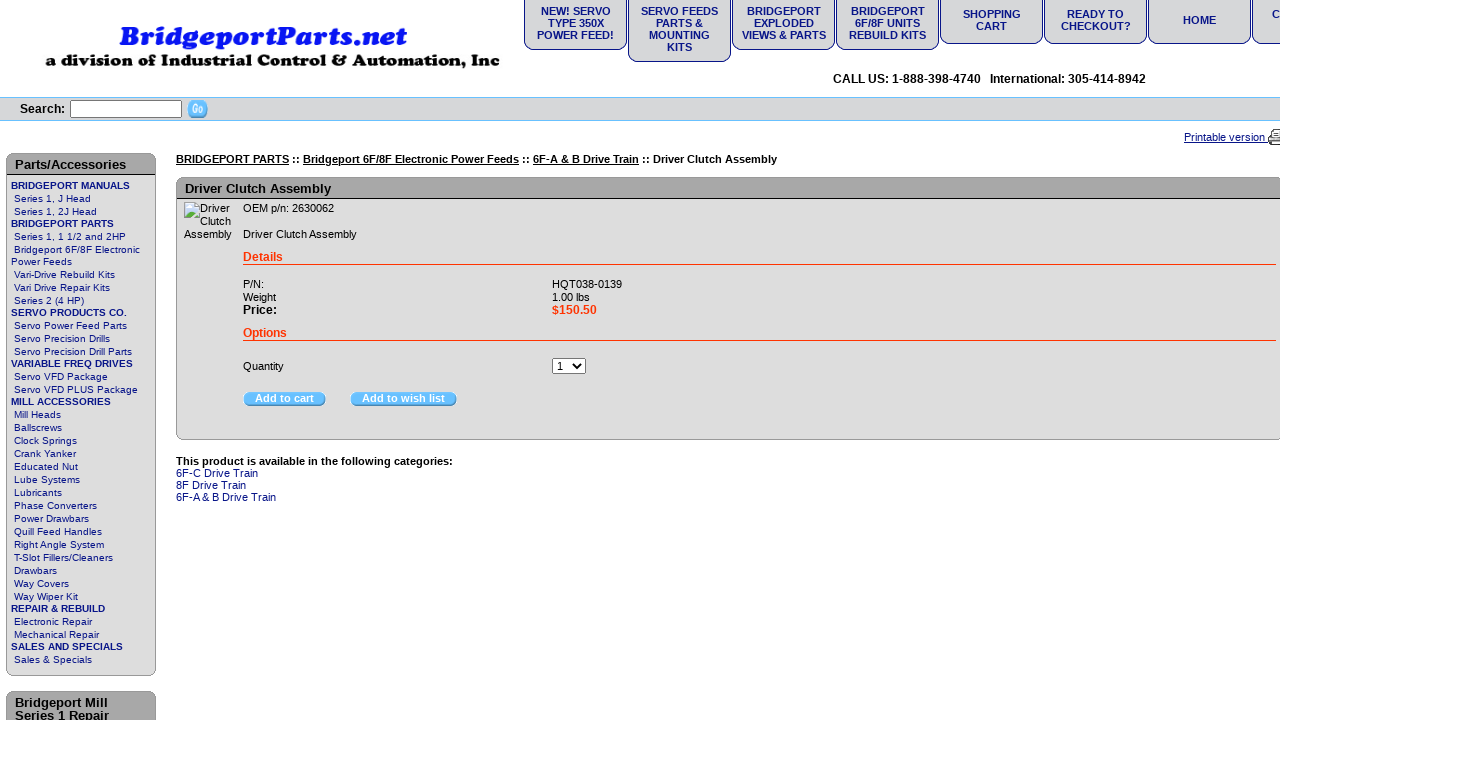

--- FILE ---
content_type: text/html; charset=iso-8859-1
request_url: https://www.icai-online.com/driver-clutch-assembly.html
body_size: 10485
content:
<!DOCTYPE html PUBLIC "-//W3C//DTD XHTML 1.0 Transitional//EN" "http://www.w3.org/TR/xhtml1/DTD/xhtml1-transitional.dtd">

<html xmlns="http://www.w3.org/1999/xhtml">
<head>
<title>Driver Clutch Assembly , Inc - Industrial Control &amp; Automation</title>
<meta name="robots" content="noodp,noydir,index, follow" />
<meta name="description" content="Driver Clutch Assembly" />
<meta name="keywords" content="Driver Clutch Assembly" />
<meta http-equiv="Content-Type" content="text/html; charset=iso-8859-1" />


<script type="text/javascript">
<!--
var number_format_dec = '.';
var number_format_th = '';
var number_format_point = '2';
var store_language = 'US';
var xcart_web_dir = "";
var images_dir = "/skin1/images";
var lbl_no_items_have_been_selected = 'No items have been selected';
var current_area = 'C';
-->
</script><script language="JavaScript" type="text/javascript">
<!--
// $Id: common.js,v 1.12.2.23 2007/08/30 10:49:09 max Exp $

//
// Enviroment identificator
//
var localIsDOM = document.getElementById?true:false;
var localIsJava = navigator.javaEnabled();
var localIsStrict = document.compatMode=='CSS1Compat';
var localPlatform = navigator.platform;
var localVersion = "0";
var localBrowser = "";
var localBFamily = "";
var isHttps = false;
if (window.opera && localIsDOM) {
	localBFamily = localBrowser = "Opera";
	if (navigator.userAgent.search(/^.*Opera.([\d.]+).*$/) != -1)
		localVersion = navigator.userAgent.replace(/^.*Opera.([\d.]+).*$/, "$1");
	else if (window.print)
		localVersion = "6";
	else
		localVersion = "5";
} else if (document.all && document.all.item)
	localBFamily = localBrowser = 'MSIE';
if (navigator.appName=="Netscape") {
	localBFamily = "NC";
	if (!localIsDOM) {
		localBrowser = 'Netscape';
		localVersion = navigator.userAgent.replace(/^.*Mozilla.([\d.]+).*$/, "$1");
		if(localVersion != '')
			localVersion = "4";
	} else if(navigator.userAgent.indexOf("Safari") >= 0)
		localBrowser = 'Safari';
	else if (navigator.userAgent.indexOf("Netscape") >= 0)
		localBrowser = 'Netscape';
	else if (navigator.userAgent.indexOf("Firefox") >= 0)
		localBrowser = 'Firefox';
	else 
		localBrowser = 'Mozilla';
	
}
if (navigator.userAgent.indexOf("MSMSGS") >= 0)
	localBrowser = "WMessenger";
else if (navigator.userAgent.indexOf("e2dk") >= 0)
	localBrowser = "Edonkey";
else if (navigator.userAgent.indexOf("Gnutella") + navigator.userAgent.indexOf("Gnucleus") >= 0)
	localBrowser = "Gnutella";
else if (navigator.userAgent.indexOf("KazaaClient") >= 0)
	localBrowser = "Kazaa";

if (localVersion == '0' && localBrowser != '') {
	var rg = new RegExp("^.*"+localBrowser+".([\\d.]+).*$");
	localVersion = navigator.userAgent.replace(rg, "$1");
}
var localIsCookie = ((localBrowser == 'Netscape' && localVersion == '4')?(document.cookie != ''):navigator.cookieEnabled);

if (document.location.protocol == "https:") { 
    isHttps = true;
}

function change_antibot_image(id) {
	var image = document.getElementById(id);
	if (image)
		image.src = xcart_web_dir+"/antibot_image.php?tmp="+Math.random()+"&section="+id+"&regenerate=Y";
}


/*
	Find element by classname
*/
function getElementsByClassName( clsName ) {
	var arr = new Array(); 
	var elems = document.getElementsByTagName("*");
	
	for ( var cls, i = 0; ( elem = elems[i] ); i++ ) {
		if ( elem.className == clsName ) {
			arr[arr.length] = elem;
		}
	}
	return arr;
}
//
// Opener/Closer HTML block
//
function visibleBox(id,skipOpenClose) {
	elm1 = document.getElementById("open"+id);
	elm2 = document.getElementById("close"+id);
	elm3 = document.getElementById("box"+id);

	if(!elm3)
		return false;

	if (skipOpenClose) {
		elm3.style.display = (elm3.style.display == "")?"none":"";
	} else if(elm1) {
		if (elm1.style.display == "") {
			elm1.style.display = "none";
			if(elm2)
				elm2.style.display = "";
			elm3.style.display = "none";
			var class_objs = getElementsByClassName('DialogBox');
			for (var i = 0; i < class_objs.length; i++) {
				class_objs[i].style.height = "1%";
			}
		} else {
			elm1.style.display = "";
			if(elm2)
				elm2.style.display = "none";
			elm3.style.display = "";
		}
	}
}

/*
	URL encode
*/
function urlEncode(url) {
	return url.replace(/\s/g, "+").replace(/&/, "&amp;").replace(/"/, "&quot;")
}

/*
	Math.round() wrapper
*/
function round(n, p) {
	if (isNaN(n))
		n = parseFloat(n);
	if (!p || isNaN(p))
		return Math.round(n);
	p = Math.pow(10, p);
	return Math.round(n*p)/p;
}

/*
	Price format
*/
function price_format(price, thousand_delim, decimal_delim, precision) {
	var thousand_delim = (arguments.length > 1 && thousand_delim !== false) ? thousand_delim : number_format_th;
	var decimal_delim = (arguments.length > 2 && decimal_delim !== false) ? decimal_delim : number_format_dec;
	var precision = (arguments.length > 3 && precision !== false) ? precision : number_format_point;

	if (precision > 0) {
		precision = Math.pow(10, precision);
		price = Math.round(price*precision)/precision;
		var top = Math.floor(price);
		var bottom = Math.round((price-top)*precision)+precision;

	} else {
		var top = Math.round(price);
		var bottom = 0;
	}

	top = top+"";
	bottom = bottom+"";
	var cnt = 0;
	for (var x = top.length; x >= 0; x--) {
		if (cnt % 3 == 0 && cnt > 0 && x > 0)
			top = top.substr(0, x)+thousand_delim+top.substr(x, top.length);

		cnt++;
	}

	return (bottom > 0) ? (top+decimal_delim+bottom.substr(1, bottom.length)) : top;
}

/*
	Substitute
*/
function substitute(lbl) {
var x, rg;
	for(x = 1; x < arguments.length; x+=2) {
		if(arguments[x] && arguments[x+1]) {
			rg = new RegExp("\\{\\{"+arguments[x]+"\\}\\}", "gi");
			lbl = lbl.replace(rg,  arguments[x+1]);
			rg = new RegExp('~~'+arguments[x]+'~~', "gi");
			lbl = lbl.replace(rg,  arguments[x+1]);
		}
	}
	return lbl;
}

function getWindowOutWidth(w) {
	if (!w)
		w = window;
	if (localBFamily == "MSIE")
		return w.document.body.clientWidth;
	else
		return w.outerWidth;
}

function getWindowOutHeight(w) {
	if (!w)
		w = window;
	if (localBFamily == "MSIE")
		return w.document.body.clientHeight;
	else
		return w.outerHeight;
}

function getWindowWidth(w) {
	if (!w)
		w = window;
    if (localBFamily == "MSIE")
		return w.document.body.clientWidth;
    else 
		return w.innerWidth;
}

function getWindowHeight(w) {
	if (!w)
		w = window;
    if (localBFamily == "MSIE")
		return w.document.body.clientHeight;
	else
		return w.innerHeight;
}

function getDocumentHeight(w){
	if (!w)
		 w = window;
	if (localBFamily == "MSIE" || (localBFamily == "Opera" && localVersion >= 7 && localVersion < 8))
		return isStrict ? w.document.documentElement.scrollHeight : w.document.body.scrollHeight;
	if (localBFamily == "NC")
		return w.document.height
	if (localBFamily == "Opera")
		return w.document.body.style.pixelHeight
}

function getDocumentWidth(w) {
	if (!w)
		w = window;
	if (localBFamily == "MSIE" || (localBFamily == "Opera" && localVersion >= 7 && localVersion < 8))
		return isStrict ? w.document.documentElement.scrollWidth : w.document.body.scrollWidth;
	if (localBFamily == "NC")
		return w.document.width;
	if (localBFamily == "Opera")
		return w.document.body.style.pixelWidth;
}

function expandWindowX(w, step, limit) {
	if (!w)
		w = window;

	if (!step)
		step = 10;

	var go = true;
	var i = 200;
	while (go && i--) {
		if (limit && getWindowOutWidth()+step > limit)
			break;

		try {
			w.scrollTo(step, 0);
			go = (w.document.documentElement && w.document.documentElement.scrollLeft > 0) || (w.document.body && w.document.body.scrollLeft > 0);
			if (go)
				w.resizeBy(step, 0);

		} catch (e) {
			return false;
		}
	}

	return true;
}

function expandWindowY(w, step, limit) {
	if (!w)
		w = window;

	if (!step)
		step = 10;

	var go = true;
	var i = 200;
	while (go && i--) {
		if (limit && getWindowOutHeight()+step > limit)
			 break;

		try {
			w.scrollTo(0, step);
			go = (w.document.documentElement && w.document.documentElement.scrollTop > 0) || (w.document.body && w.document.body.scrollTop > 0);
			if (go)
				w.resizeBy(0, step);

		} catch(e) {
			return false;
		}
	}

	return true;
}

/*
	Check list of checkboxes
*/
function checkMarks(form, reg, lbl) {
var is_exist = false;

	if (form.elements.length == 0)
		return true;

	for (var x = 0; x < form.elements.length; x++) {
		if (form.elements[x].name.search(reg) == 0 && form.elements[x].type == 'checkbox' && !form.elements[x].disabled) {
			is_exist = true;
			if (form.elements[x].checked)
				return true;
		}
	}

	if (!is_exist)
		return true;
	else if (lbl)
		alert(lbl);
	else if (lbl_no_items_have_been_selected)
		alert(lbl_no_items_have_been_selected);
	return false;
}

/*
	Submit form with specified value of 'mode' parmaeters
*/
function submitForm(formObj, formMode) {
	if (!formObj)
		return false;
	if (formObj.tagName != "FORM") {
		if (!formObj.form)
			return false;
		formObj = formObj.form;
	}
	if (formObj.mode)
		formObj.mode.value = formMode;
	formObj.submit();
}

/*
	Analogue of PHP function sleep()
*/
function sleep(msec) {
	var then = new Date().getTime()+msec;
	while (then >= new Date().getTime()){
	}
}

/*
	Convert number from current format
	(according to 'Input and display format for floating comma numbers' option)
	to float number
*/
function convert_number(num) {
	var regDec = new RegExp(reg_quote(number_format_dec), "gi");
	var regTh = new RegExp(reg_quote(number_format_th), "gi");
	var pow = Math.pow(10, parseInt(number_format_point));
	num = parseFloat(num.replace(" ", "").replace(regTh, "").replace(regDec, "."));
	return Math.round(num*pow)/pow;
}

/*
	Check string as number
	(according to 'Input and display format for floating comma numbers' option)
*/
function check_is_number(num) {
	var regDec = new RegExp(reg_quote(number_format_dec), "gi");
	var regTh = new RegExp(reg_quote(number_format_th), "gi");
	num = num.replace(" ", "").replace(regTh, "").replace(regDec, ".");
	return (num.search(/^[0-9]+(\.[0-9]+)?$/) != -1);
}

/*
	Qutation for RegExp class
*/
function reg_quote(s) {
	return s.replace(/\./g, "\\.").replace(/\//g, "\\/").replace(/\*/g, "\\*").replace(/\+/g, "\\+").replace(/\[/g, "\\[").replace(/\]/g, "\\]");
}

function setCookie(name, value, path, expires) {
	if (typeof(expires) == 'object') {
		try {
			var days = ['Sun', 'Mon', 'Tue', 'Wed', 'Thu', 'Fri', 'Sat'];
			var months = ['Jan', 'Feb', 'Mar', 'Apr', 'May', 'Jun', 'Jul', 'Aug', 'Sep', 'Oct', 'Nov', 'Dec'];
			if (days[expires.getDay()] && months[expires.getMonth()])
				expires = days[expires.getDay()]+" "+expires.getDate()+"-"+months[expires.getMonth()]+"-"+expires.getFullYear()+" "+expires.getHours()+":"+expires.getMinutes()+":"+expires.getSeconds()+" GMT";
		} catch(e) { }
	}

	if (typeof(expires) != 'string')
		expires = false;

	document.cookie = name+"="+escape(value)+(expires ? "; expires=" + expires : "")+(path ? "; path="+path : "");
}

function deleteCookie(name) {
	document.cookie = name+"=0; expires=Fri, 31 Dec 1999 23:59:59 GMT;";
}

/*
	Clone object
*/
function cloneObject(orig) {
	var r = {};
	for (var i in orig) {
		r[i] = orig[i];
	}

	return r;
}

/*
	Get first checkbox and redirect to URL
*/
function getFirstCB(form, reg) {

	while (form.tagName && form.tagName.toUpperCase() != 'FORM')
		form = form.parentNode;

	if (!form.tagName || form.tagName.toUpperCase() != 'FORM' || form.elements.length == 0)
        return false;

	var selectedChk = false;
    for (var x = 0; x < form.elements.length; x++) {
        if (form.elements[x].name.search(reg) == 0 && form.elements[x].type == 'checkbox' && !form.elements[x].disabled && form.elements[x].checked) {
			selectedChk = form.elements[x];
			break;
        }
    }
    
    if (!selectedChk) {
		if (lbl_no_items_have_been_selected)
			alert(lbl_no_items_have_been_selected);

        return false;
	}

    return selectedChk;
}

/*
	getElementById() wrapper
*/
function _getById(id) {
	if (typeof(id) != 'string' || !id)
		return false;

	var obj = document.getElementById(id);
	if (obj && obj.id != id) {
		obj = false;
		for (var i = 0; i < document.all.length && obj === false; i++) {
			if (document.all[i].id == id)
				obj = document.all[i];
		}
	}

	return obj;
}

// undefined or not
function isset(obj) {
	return typeof(obj) != 'undefined' && obj !== null;
}


// Check - variable is function or not
function isFunction(f) {
	return (typeof(f) == 'function' || (typeof(f) == 'object' && (f+"").search(/\s*function /) === 0));
}

-->
</script>
<script type="text/javascript">
<!--
var usertype = "C";

var scriptNode = false;
scriptNode = document.createElement("script");
scriptNode.type = "text/javascript";
-->
</script>
<script language="JavaScript" type="text/javascript">
<!--
// $Id: browser_identificator.js,v 1.3.2.1 2007/03/12 12:00:45 twice Exp $
if (scriptNode) {
/*
var plugins = '';
var x;
	for(x = 0; x < navigator.plugins.length; x++)
		plugins += (plugins == ''?"":"|")+urlEncode(navigator.plugins[x].name);
*/
	scriptNode.src = xcart_web_dir+"/adaptive.php?send_browser="+(localIsDOM?"Y":"N")+(localIsStrict?"Y":"N")+(localIsJava?"Y":"N")+"|"+localBrowser+"|"+localVersion+"|"+localPlatform+"|"+(localIsCookie?"Y":"N")+"|"+screen.width+"|"+screen.height+"|"+usertype;
	document.getElementsByTagName('head')[0].appendChild(scriptNode);
}

-->
</script>
  <link rel="stylesheet" type="text/css" href="/skin1/modules/Google_reCaptcha/main.css" />
<script type="text/javascript">
	  var register_google_captchagiftcert_google_captchas2f_google_captchareviews_google_captchanews_google_captchacontactus_google_captchapwd_recovery_google_captchaCallback = function() {var register_google_captcha = document.getElementById("register_google_captcha");if (typeof(register_google_captcha) != "undefined" && register_google_captcha != null) {var size = register_google_captcha.getAttribute("data-size") ? register_google_captcha.getAttribute("data-size") : "normal";grecaptcha.render(register_google_captcha, {
		  "sitekey" : "6Lf0aaoUAAAAAHeFxFwHt3L-SbefcMwONOjIJ56M",
		  "theme": "light",
		  "size": size
		});}var giftcert_google_captcha = document.getElementById("giftcert_google_captcha");if (typeof(giftcert_google_captcha) != "undefined" && giftcert_google_captcha != null) {var size = giftcert_google_captcha.getAttribute("data-size") ? giftcert_google_captcha.getAttribute("data-size") : "normal";grecaptcha.render(giftcert_google_captcha, {
		  "sitekey" : "6Lf0aaoUAAAAAHeFxFwHt3L-SbefcMwONOjIJ56M",
		  "theme": "light",
		  "size": size
		});}var s2f_google_captcha = document.getElementById("s2f_google_captcha");if (typeof(s2f_google_captcha) != "undefined" && s2f_google_captcha != null) {var size = s2f_google_captcha.getAttribute("data-size") ? s2f_google_captcha.getAttribute("data-size") : "normal";grecaptcha.render(s2f_google_captcha, {
		  "sitekey" : "6Lf0aaoUAAAAAHeFxFwHt3L-SbefcMwONOjIJ56M",
		  "theme": "light",
		  "size": size
		});}var reviews_google_captcha = document.getElementById("reviews_google_captcha");if (typeof(reviews_google_captcha) != "undefined" && reviews_google_captcha != null) {var size = reviews_google_captcha.getAttribute("data-size") ? reviews_google_captcha.getAttribute("data-size") : "normal";grecaptcha.render(reviews_google_captcha, {
		  "sitekey" : "6Lf0aaoUAAAAAHeFxFwHt3L-SbefcMwONOjIJ56M",
		  "theme": "light",
		  "size": size
		});}var news_google_captcha = document.getElementById("news_google_captcha");if (typeof(news_google_captcha) != "undefined" && news_google_captcha != null) {var size = news_google_captcha.getAttribute("data-size") ? news_google_captcha.getAttribute("data-size") : "normal";grecaptcha.render(news_google_captcha, {
		  "sitekey" : "6Lf0aaoUAAAAAHeFxFwHt3L-SbefcMwONOjIJ56M",
		  "theme": "light",
		  "size": size
		});}var contactus_google_captcha = document.getElementById("contactus_google_captcha");if (typeof(contactus_google_captcha) != "undefined" && contactus_google_captcha != null) {var size = contactus_google_captcha.getAttribute("data-size") ? contactus_google_captcha.getAttribute("data-size") : "normal";grecaptcha.render(contactus_google_captcha, {
		  "sitekey" : "6Lf0aaoUAAAAAHeFxFwHt3L-SbefcMwONOjIJ56M",
		  "theme": "light",
		  "size": size
		});}var pwd_recovery_google_captcha = document.getElementById("pwd_recovery_google_captcha");if (typeof(pwd_recovery_google_captcha) != "undefined" && pwd_recovery_google_captcha != null) {var size = pwd_recovery_google_captcha.getAttribute("data-size") ? pwd_recovery_google_captcha.getAttribute("data-size") : "normal";grecaptcha.render(pwd_recovery_google_captcha, {
		  "sitekey" : "6Lf0aaoUAAAAAHeFxFwHt3L-SbefcMwONOjIJ56M",
		  "theme": "light",
		  "size": size
		});}  };
	</script><script src="https://www.google.com/recaptcha/api.js?onload=register_google_captchagiftcert_google_captchas2f_google_captchareviews_google_captchanews_google_captchacontactus_google_captchapwd_recovery_google_captchaCallback&render=explicit" async defer></script>
  <link rel="stylesheet" href="/skin1/skin1.css" />

<link rel="canonical" href="https://www.icai-online.com/driver-clutch-assembly.html" />
</head>
<body>
<table class="Container" cellpadding="0" cellspacing="0" width="100%">
<tr><td class="Container"><table cellpadding="0" cellspacing="0" width="100%">
<tr> 
	<td class="HeadLogo"><a href="http://www.icai-online.com/"><img src="/skin1/images/bridgeport parts logo.gif" width="497" height="56" alt="Industrial Control &amp; Automation: Bridgeport parts, mill accessories and Servo Power Feeds parts, sales, and service." /></a></td>
	<td class="HeadRightBox">
<table cellpadding="0" cellspacing="0" width="100%">
<tr>
<td valign="top" align="right">
<table cellpadding="0" cellspacing="0">
<tr>
<td valign="top"><table cellpadding="0" cellspacing="0" dir="ltr">
<tr>
<td class="TabLeftSide"><img src="/skin1/images/spacer.gif" class="TabSide" alt="" /></td>
<td class="TabTop"><img src="/skin1/images/spacer.gif" width="85" height="5" alt="" /></td>
<td class="TabRightSide"><img src="/skin1/images/spacer.gif" class="TabSide" alt="" /></td>
</tr>
<tr>
<td class="TabLeftSide"><img src="/skin1/images/spacer.gif" class="TabSide" alt="" /></td>
<td class="Tab"><a href="https://www.icai-online.com/product.php?productid=17698&amp;cat=385&amp;page=1">NEW! Servo Type 350X Power Feed!</a></td>
<td class="TabRightSide"><img src="/skin1/images/spacer.gif" class="TabSide" alt="" /></td>
</tr>
<tr>
<td class="TabLeftCorner"><img src="/skin1/images/spacer.gif" class="TabCorner" alt="" /></td>
<td class="TabCenter"><img src="/skin1/images/spacer.gif" class="TabCorner" alt="" /></td>
<td class="TabRightCorner"><img src="/skin1/images/spacer.gif" class="TabCorner" alt="" /></td>
</tr>
</table></td>
<td width="1"><img src="/skin1/images/spacer.gif" class="Spc" alt="" /></td>
<td valign="top"><table cellpadding="0" cellspacing="0" dir="ltr">
<tr>
<td class="TabLeftSide"><img src="/skin1/images/spacer.gif" class="TabSide" alt="" /></td>
<td class="TabTop"><img src="/skin1/images/spacer.gif" width="85" height="5" alt="" /></td>
<td class="TabRightSide"><img src="/skin1/images/spacer.gif" class="TabSide" alt="" /></td>
</tr>
<tr>
<td class="TabLeftSide"><img src="/skin1/images/spacer.gif" class="TabSide" alt="" /></td>
<td class="Tab"><a href="https://www.icai-online.com/power-feeds/">Servo Feeds Parts & Mounting Kits</a></td>
<td class="TabRightSide"><img src="/skin1/images/spacer.gif" class="TabSide" alt="" /></td>
</tr>
<tr>
<td class="TabLeftCorner"><img src="/skin1/images/spacer.gif" class="TabCorner" alt="" /></td>
<td class="TabCenter"><img src="/skin1/images/spacer.gif" class="TabCorner" alt="" /></td>
<td class="TabRightCorner"><img src="/skin1/images/spacer.gif" class="TabCorner" alt="" /></td>
</tr>
</table></td>
<td width="1"><img src="/skin1/images/spacer.gif" class="Spc" alt="" /></td>
<td valign="top"><table cellpadding="0" cellspacing="0" dir="ltr">
<tr>
<td class="TabLeftSide"><img src="/skin1/images/spacer.gif" class="TabSide" alt="" /></td>
<td class="TabTop"><img src="/skin1/images/spacer.gif" width="85" height="5" alt="" /></td>
<td class="TabRightSide"><img src="/skin1/images/spacer.gif" class="TabSide" alt="" /></td>
</tr>
<tr>
<td class="TabLeftSide"><img src="/skin1/images/spacer.gif" class="TabSide" alt="" /></td>
<td class="Tab"><a href="https://www.icai-online.com/series-1-1-1.5-2hp/">Bridgeport Exploded Views & Parts</a></td>
<td class="TabRightSide"><img src="/skin1/images/spacer.gif" class="TabSide" alt="" /></td>
</tr>
<tr>
<td class="TabLeftCorner"><img src="/skin1/images/spacer.gif" class="TabCorner" alt="" /></td>
<td class="TabCenter"><img src="/skin1/images/spacer.gif" class="TabCorner" alt="" /></td>
<td class="TabRightCorner"><img src="/skin1/images/spacer.gif" class="TabCorner" alt="" /></td>
</tr>
</table></td>
<td width="1"><img src="/skin1/images/spacer.gif" class="Spc" alt="" /></td>
<td valign="top"><table cellpadding="0" cellspacing="0" dir="ltr">
<tr>
<td class="TabLeftSide"><img src="/skin1/images/spacer.gif" class="TabSide" alt="" /></td>
<td class="TabTop"><img src="/skin1/images/spacer.gif" width="85" height="5" alt="" /></td>
<td class="TabRightSide"><img src="/skin1/images/spacer.gif" class="TabSide" alt="" /></td>
</tr>
<tr>
<td class="TabLeftSide"><img src="/skin1/images/spacer.gif" class="TabSide" alt="" /></td>
<td class="Tab"><a href="https://www.icai-online.com/bridgeport-repair-parts/">Bridgeport 6F/8F Units Rebuild Kits</a></td>
<td class="TabRightSide"><img src="/skin1/images/spacer.gif" class="TabSide" alt="" /></td>
</tr>
<tr>
<td class="TabLeftCorner"><img src="/skin1/images/spacer.gif" class="TabCorner" alt="" /></td>
<td class="TabCenter"><img src="/skin1/images/spacer.gif" class="TabCorner" alt="" /></td>
<td class="TabRightCorner"><img src="/skin1/images/spacer.gif" class="TabCorner" alt="" /></td>
</tr>
</table></td>
<td width="1"><img src="/skin1/images/spacer.gif" class="Spc" alt="" /></td>
<td valign="top"><table cellpadding="0" cellspacing="0" dir="ltr">
<tr>
<td class="TabLeftSide"><img src="/skin1/images/spacer.gif" class="TabSide" alt="" /></td>
<td class="TabTop"><img src="/skin1/images/spacer.gif" width="85" height="5" alt="" /></td>
<td class="TabRightSide"><img src="/skin1/images/spacer.gif" class="TabSide" alt="" /></td>
</tr>
<tr>
<td class="TabLeftSide"><img src="/skin1/images/spacer.gif" class="TabSide" alt="" /></td>
<td class="Tab"><a href="cart.php">Shopping Cart</a></td>
<td class="TabRightSide"><img src="/skin1/images/spacer.gif" class="TabSide" alt="" /></td>
</tr>
<tr>
<td class="TabLeftCorner"><img src="/skin1/images/spacer.gif" class="TabCorner" alt="" /></td>
<td class="TabCenter"><img src="/skin1/images/spacer.gif" class="TabCorner" alt="" /></td>
<td class="TabRightCorner"><img src="/skin1/images/spacer.gif" class="TabCorner" alt="" /></td>
</tr>
</table></td>
<td width="1"><img src="/skin1/images/spacer.gif" class="Spc" alt="" /></td>
<td valign="top"><table cellpadding="0" cellspacing="0" dir="ltr">
<tr>
<td class="TabLeftSide"><img src="/skin1/images/spacer.gif" class="TabSide" alt="" /></td>
<td class="TabTop"><img src="/skin1/images/spacer.gif" width="85" height="5" alt="" /></td>
<td class="TabRightSide"><img src="/skin1/images/spacer.gif" class="TabSide" alt="" /></td>
</tr>
<tr>
<td class="TabLeftSide"><img src="/skin1/images/spacer.gif" class="TabSide" alt="" /></td>
<td class="Tab"><a href="https://www.icai-online.com/cart.php?mode=checkout">Ready to Checkout?</a></td>
<td class="TabRightSide"><img src="/skin1/images/spacer.gif" class="TabSide" alt="" /></td>
</tr>
<tr>
<td class="TabLeftCorner"><img src="/skin1/images/spacer.gif" class="TabCorner" alt="" /></td>
<td class="TabCenter"><img src="/skin1/images/spacer.gif" class="TabCorner" alt="" /></td>
<td class="TabRightCorner"><img src="/skin1/images/spacer.gif" class="TabCorner" alt="" /></td>
</tr>
</table></td>
<td width="1"><img src="/skin1/images/spacer.gif" class="Spc" alt="" /></td>
<td valign="top"><table cellpadding="0" cellspacing="0" dir="ltr">
<tr>
<td class="TabLeftSide"><img src="/skin1/images/spacer.gif" class="TabSide" alt="" /></td>
<td class="TabTop"><img src="/skin1/images/spacer.gif" width="85" height="5" alt="" /></td>
<td class="TabRightSide"><img src="/skin1/images/spacer.gif" class="TabSide" alt="" /></td>
</tr>
<tr>
<td class="TabLeftSide"><img src="/skin1/images/spacer.gif" class="TabSide" alt="" /></td>
<td class="Tab"><a href="https://www.icai-online.com">Home</a></td>
<td class="TabRightSide"><img src="/skin1/images/spacer.gif" class="TabSide" alt="" /></td>
</tr>
<tr>
<td class="TabLeftCorner"><img src="/skin1/images/spacer.gif" class="TabCorner" alt="" /></td>
<td class="TabCenter"><img src="/skin1/images/spacer.gif" class="TabCorner" alt="" /></td>
<td class="TabRightCorner"><img src="/skin1/images/spacer.gif" class="TabCorner" alt="" /></td>
</tr>
</table></td>
<td width="1"><img src="/skin1/images/spacer.gif" class="Spc" alt="" /></td>
<td valign="top"><table cellpadding="0" cellspacing="0" dir="ltr">
<tr>
<td class="TabLeftSide"><img src="/skin1/images/spacer.gif" class="TabSide" alt="" /></td>
<td class="TabTop"><img src="/skin1/images/spacer.gif" width="85" height="5" alt="" /></td>
<td class="TabRightSide"><img src="/skin1/images/spacer.gif" class="TabSide" alt="" /></td>
</tr>
<tr>
<td class="TabLeftSide"><img src="/skin1/images/spacer.gif" class="TabSide" alt="" /></td>
<td class="Tab"><a href="https://www.icai-online.com/help.php">Customer Service</a></td>
<td class="TabRightSide"><img src="/skin1/images/spacer.gif" class="TabSide" alt="" /></td>
</tr>
<tr>
<td class="TabLeftCorner"><img src="/skin1/images/spacer.gif" class="TabCorner" alt="" /></td>
<td class="TabCenter"><img src="/skin1/images/spacer.gif" class="TabCorner" alt="" /></td>
<td class="TabRightCorner"><img src="/skin1/images/spacer.gif" class="TabCorner" alt="" /></td>
</tr>
</table></td>
<td width="1"><img src="/skin1/images/spacer.gif" class="Spc" alt="" /></td>
<td valign="top"><table cellpadding="0" cellspacing="0" dir="ltr">
<tr>
<td class="TabLeftSide"><img src="/skin1/images/spacer.gif" class="TabSide" alt="" /></td>
<td class="TabTop"><img src="/skin1/images/spacer.gif" width="85" height="5" alt="" /></td>
<td class="TabRightSide"><img src="/skin1/images/spacer.gif" class="TabSide" alt="" /></td>
</tr>
<tr>
<td class="TabLeftSide"><img src="/skin1/images/spacer.gif" class="TabSide" alt="" /></td>
<td class="Tab"><a href="help.php?section=contactus&amp;mode=update">Contact Us</a></td>
<td class="TabRightSide"><img src="/skin1/images/spacer.gif" class="TabSide" alt="" /></td>
</tr>
<tr>
<td class="TabLeftCorner"><img src="/skin1/images/spacer.gif" class="TabCorner" alt="" /></td>
<td class="TabCenter"><img src="/skin1/images/spacer.gif" class="TabCorner" alt="" /></td>
<td class="TabRightCorner"><img src="/skin1/images/spacer.gif" class="TabCorner" alt="" /></td>
</tr>
</table></td>
<td width="1"><img src="/skin1/images/spacer.gif" class="Spc" alt="" /></td>
</tr>
</table>
</td>
</tr>
<tr>
<td height="35" align="center" class="HeadText">
CALL US: 1-888-398-4740&nbsp;&nbsp;&nbsp;International: 305-414-8942&nbsp;&nbsp;</td>
</tr>
</table>
	</td>
</tr>
</table>
<table cellpadding="0" cellspacing="0" width="100%">
<tr> 
	<td colspan="2" class="HeadThinLine"><img src="/skin1/images/spacer.gif" class="Spc" alt="" /></td>
</tr>
<tr> 
	<td class="HeadLine" height="22">
<form method="post" action="search.php" name="productsearchform">
<input type="hidden" name="simple_search" value="Y" />
<input type="hidden" name="mode" value="search" />
<input type="hidden" name="posted_data[by_title]" value="Y" />
<input type="hidden" name="posted_data[by_shortdescr]" value="Y" />
<input type="hidden" name="posted_data[by_fulldescr]" value="Y" />
<input type="hidden" name="posted_data[including]" value="all" />
<table cellpadding="0" cellspacing="0">  
<tr> 
	<td class="TopLabel" style="padding-left: 20px; padding-right: 5px;">Search:</td>
	<td valign="middle"><input type="text" name="posted_data[substring]" size="16" value="" /></td>
	<td valign="middle" style="padding-left: 5px; padding-right: 20px;"><a href="javascript: document.productsearchform.submit();"><img src="/skin1/images/go.gif" class="GoImage" alt="" /></a></td>
	<!--<td><a href="search.php"><u>Advanced search</u></a></td>-->
</tr>
</table>
</form>	</td>
	<td class="HeadLine" align="right">
&nbsp;
	</td>
</tr>
<tr> 
	<td colspan="2" class="HeadThinLine"><img src="/skin1/images/spacer.gif" class="Spc" alt="" /></td>
</tr>
<tr>
	<td colspan="2" valign="middle" height="32">
<table cellspacing="0" cellpadding="0" width="100%">
<tr>
	<td class="HeadTopPad"><img src="/skin1/images/spacer.gif" alt="" /></td>
	<td class="PrintableRow" align="right"><table cellspacing="0" cellpadding="0">
<tr>
	<td align="right" valign="middle"><a href="/driver-clutch-assembly.html?printable=Y" style="TEXT-DECORATION: underline;">Printable version&nbsp;</a></td>
	<td width="16" valign="middle"><a href="/driver-clutch-assembly.html?printable=Y"><img src="/skin1/images/printer.gif" alt="" /></a></td>
</tr>
</table></td>
</tr>
</table>
	</td>
</tr>
</table><!-- main area -->
<table width="100%" cellpadding="0" cellspacing="0">
<tr>
<td class="VertMenuLeftColumn">
<div class="xrounded">
<b class="xtop"><b class="xb1"></b><b class="xb2 color_a">
</b><b class="xb3 color_a"></b><b class="xb4 color_a"></b></b>
<div class="xboxcontent">
<h1 class="color_a">Parts/Accessories</h1>
<div><p>
<font class="CategoriesList"><b><a title="Bridgeport Service Manuals" href="/Bridgeport-Service-Manuals/" class="VertMenuItems">BRIDGEPORT MANUALS</a></b></font><br />
<font class="CategoriesList">&nbsp;<a title="Bridgeport Series 1 1J Repair Manual" href="/Bridgeport-Series-1-1J-Repair-Manual/" class="VertMenuItems">Series 1, J Head</a></font><br />
<font class="CategoriesList">&nbsp;<a title="Bridgeport Series 1 2J Repair Manual" href="/Bridgeport-Series-1-2J-Repair-Manual/" class="VertMenuItems">Series 1, 2J Head</a></font><br />
<font class="CategoriesList"><b><a title="Bridgeport Knee Mill Repair Parts and diagrams" href="/bridgeport-repair-parts/" class="VertMenuItems">BRIDGEPORT PARTS</a></b></font><br />
<font class="CategoriesList">&nbsp;<a title="Series 1 (1 1.5, &amp; 2HP)" href="/series-1-1-1.5-2hp/" class="VertMenuItems">Series 1, 1 1/2 and 2HP</a></font><br />
<font class="CategoriesList">&nbsp;<a title="Power Feeds" href="/bridgeport-repair-parts-power-feeds/" class="VertMenuItems">Bridgeport 6F/8F Electronic Power Feeds</a></font><br />
<font class="CategoriesList">&nbsp;<a title="Rebuild Kits" href="/rebuild-kits/" class="VertMenuItems">Vari-Drive Rebuild Kits</a></font><br />
<font class="CategoriesList">&nbsp;<a title="Vari Drive Repair Kits" href="/vari-drive-repair-kits/" class="VertMenuItems">Vari Drive Repair Kits</a></font><br />
<font class="CategoriesList">&nbsp;<a title="Series 2 (4 HP)" href="/series-2-4-hp/" class="VertMenuItems">Series 2 (4 HP)</a></font><br />
<font class="CategoriesList"><b><a title="Servo Products Co." href="/servo-products-co./" class="VertMenuItems">SERVO PRODUCTS CO.</a></b></font><br />
<font class="CategoriesList">&nbsp;<a title="Servo Power Feeds" href="/power-feeds/" class="VertMenuItems">Servo Power Feed Parts</a></font><br />
<font class="CategoriesList">&nbsp;<a title="Servo Products Precision Drills" href="/Servo-Products-Precision-Drills/" class="VertMenuItems">Servo Precision Drills</a></font><br />
<font class="CategoriesList">&nbsp;<a title="Precision Drills Parts" href="/precision-drill-parts/" class="VertMenuItems">Servo Precision Drill Parts</a></font><br />
<font class="CategoriesList"><b><a title="Variable Frequency Drives" href="/Variable-Frequency-Drives/" class="VertMenuItems">VARIABLE FREQ DRIVES</a></b></font><br />
<font class="CategoriesList">&nbsp;<a title="Servo Variable Frequency Drive Package" href="/Servo-Variable-Frequency-Drive-Package/" class="VertMenuItems">Servo VFD Package</a></font><br />
<font class="CategoriesList">&nbsp;<a title="Servo Variable Frequency Drive Plus Package" href="/Servo-Variable-Frequency-Drive-Plus-Package/" class="VertMenuItems">Servo VFD PLUS Package</a></font><br />
<font class="CategoriesList"><b><a title="Mill Accessories" href="/mill-accessories/" class="VertMenuItems">MILL ACCESSORIES</a></b></font><br />
<font class="CategoriesList">&nbsp;<a title="Bridgeport Mill Head-Clone" href="/Bridgeport-Mill-Head-Clone/" class="VertMenuItems">Mill Heads</a></font><br />
<font class="CategoriesList">&nbsp;<a title="Ballscrews" href="/ballscrews/" class="VertMenuItems">Ballscrews</a></font><br />
<font class="CategoriesList">&nbsp;<a title="Clock Springs" href="/clock-springs/" class="VertMenuItems">Clock Springs</a></font><br />
<font class="CategoriesList">&nbsp;<a title="Crank Yanker" href="/crank-yanker/" class="VertMenuItems">Crank Yanker</a></font><br />
<font class="CategoriesList">&nbsp;<a title="Educated Nut" href="/educated-nut/" class="VertMenuItems">Educated Nut</a></font><br />
<font class="CategoriesList">&nbsp;<a title="Lube Systems" href="/lube-systems/" class="VertMenuItems">Lube Systems</a></font><br />
<font class="CategoriesList">&nbsp;<a title="Bridgeport Mill Lubricants" href="/bridgeport-lubricants/" class="VertMenuItems">Lubricants</a></font><br />
<font class="CategoriesList">&nbsp;<a title="Phase-A-Matic Phase Converters" href="/Phase-A-Matic-Phase-Converters/" class="VertMenuItems">Phase Converters</a></font><br />
<font class="CategoriesList">&nbsp;<a title="Power Drawbars" href="/power-drawbars/" class="VertMenuItems">Power Drawbars</a></font><br />
<font class="CategoriesList">&nbsp;<a title="Quill Feed Handles" href="/quill-feed-handles/" class="VertMenuItems">Quill Feed Handles</a></font><br />
<font class="CategoriesList">&nbsp;<a title="Right Angle System" href="/right-angle-system/" class="VertMenuItems">Right Angle System</a></font><br />
<font class="CategoriesList">&nbsp;<a title="T-Slot Fillers/Cleaners" href="/T-Slot-Fillers/Cleaners/" class="VertMenuItems">T-Slot Fillers/Cleaners</a></font><br />
<font class="CategoriesList">&nbsp;<a title="Two Life Drawbars" href="/drawbars/" class="VertMenuItems">Drawbars</a></font><br />
<font class="CategoriesList">&nbsp;<a title="Way Covers" href="/way-covers/" class="VertMenuItems">Way Covers</a></font><br />
<font class="CategoriesList">&nbsp;<a title="Way Wiper Kit" href="/mill-accessories-way-wiper-kit/" class="VertMenuItems">Way Wiper Kit</a></font><br />
<font class="CategoriesList"><b><a title="Repair &amp; Rebuild" href="/repair-rebuild/" class="VertMenuItems">REPAIR & REBUILD</a></b></font><br />
<font class="CategoriesList">&nbsp;<a title="Electronic Repair" href="/electronic-repair/" class="VertMenuItems">Electronic Repair</a></font><br />
<font class="CategoriesList">&nbsp;<a title="Mechanical Repair" href="/mechanical-repair/" class="VertMenuItems">Mechanical Repair</a></font><br />
<font class="CategoriesList"><b><a title="Sales &amp; Specials" href="/Sale-Promotions/" class="VertMenuItems">SALES AND SPECIALS</a></b></font><br />
<font class="CategoriesList">&nbsp;<a title="Sales &amp; Specials" href="/sales-specials/" class="VertMenuItems">Sales & Specials</a></font><br />
</p></div>
</div>
<strong class="xbottom"></strong>
<b class="xb4 color_b"></b>
<b class="xb3 color_b"></b>
<b class="xb2 color_b"></b>
<b class="xb1"></b>
</div><div class="xrounded">
<b class="xtop"><b class="xb1"></b><b class="xb2 color_a">
</b><b class="xb3 color_a"></b><b class="xb4 color_a"></b></b>
<div class="xboxcontent">
<h1 class="color_a"><a href="http://www.icai-online.com/pages.php?pageid=9"><span style="color: rgb(0, 0, 0); font-size: 10pt;">Bridgeport Mill Series 1 Repair FAQ'S!</span></a></h1>
<div><p>
<a title="Motor Removal" href="/motor-removal.html" class="VertMenuItems">Motor Removal</a><br />
<a title="Replace Drive Belt" href="/replace-drive-belt.html" class="VertMenuItems">Replace Drive Belt</a><br />
<a title="Replace Timing Belt" href="/replace-timing-belt.html" class="VertMenuItems">Replace Timing Belt</a><br />
<a title="Replace Brake Shoes" href="/replace-brake-shoes.html" class="VertMenuItems">Replace Brake Shoes</a><br />
<a title="Replace Clock Spring" href="/replace-clock-spring.html" class="VertMenuItems">Replace Clock Spring </a><br />
<a title="Micro Feed Trip Assy &amp; Quill Removal" href="/micro-feed-trip-assy-amp-quill-removal.html" class="VertMenuItems">Micro Feed Trip Assy &amp; Quill Removal</a><br />
<a title="Feed Trip Adjustments" href="/feed-trip-adjustments.html" class="VertMenuItems">Feed Trip Adjustments</a><br />
<a title="Replace Collet Alignment Screw" href="/replace-collet-alignment-screw.html" class="VertMenuItems">Replace Collet Alignment Screw </a><br />
<a title="Table Screw Backlash Adjustment" href="/table-screw-backlash-adjustment.html" class="VertMenuItems">Table Screw Backlash Adjustment</a><br />
<a title="Cross Feed Screw Backlash Adjustment" href="/cross-feed-screw-backlash-adjustment.html" class="VertMenuItems">Cross Feed Screw Backlash Adjustment</a><br />
<a title="Gib Adjustments" href="/gib-adjustments.html" class="VertMenuItems">Gib Adjustments</a><br />
<a title="6F Power Feed Wiring" href="/6f-power-feed-wiring.html" class="VertMenuItems">6F Power Feed Wiring</a><br />
<a title="8F Power Feed Wiring" href="/8f-power-feed-wiring.html" class="VertMenuItems">8F Power Feed Wiring</a><br />
<a title="Bridgeport Power Feed Checkout" href="/bridgeport-power-feed-checkout.html" class="VertMenuItems">Bridgeport Power Feed Checkout</a><br />
<a title="Servo Repair Policy" href="/servo-repair-policy.html" class="VertMenuItems">Servo Repair Policy</a><br />
</p></div>
</div>
<strong class="xbottom"></strong>
<b class="xb4 color_b"></b>
<b class="xb3 color_b"></b>
<b class="xb2 color_b"></b>
<b class="xb1"></b>
</div>
<br />



<img src="/skin1/images/spacer.gif" width="150" height="1" alt="" />
</td>
<td valign="top" width="100%">
<!-- central space -->
<font class="NavigationPath">
<a title="Bridgeport Knee Mill Repair Parts and diagrams" href="/bridgeport-repair-parts/" class="NavigationPath">BRIDGEPORT PARTS</a>&nbsp;::&nbsp;<a title="Power Feeds" href="/bridgeport-repair-parts-power-feeds/" class="NavigationPath">Bridgeport 6F/8F Electronic Power Feeds</a>&nbsp;::&nbsp;<a title="6F-A &amp; B Drive Train" href="/6f-a-b-drive-train/" class="NavigationPath">6F-A & B Drive Train</a>&nbsp;::&nbsp;Driver Clutch Assembly
</font>
<br /><br />




<script language="JavaScript" type="text/javascript">
<!--
// $Id: popup_image.js,v 1.4.2.1 2006/09/13 14:03:29 max Exp $
function popup_image(type, id, max_x, max_y, title) {

	max_x = parseInt(max_x);
	max_y = parseInt(max_y);

	if (!max_x)
		max_x = 160;
	else
		max_x += 25;
	if (!max_y)
		max_y = 120;
	else
		max_y += 25;

	return window.open(xcart_web_dir+'/popup_image.php?type='+type+'&id='+id+'&title='+title+'&area='+current_area,'images','width='+max_x+',height='+max_y+',toolbar=no,status=no,scrollbars=yes,resizable=yes,menubar=no,location=no,direction=no');
}

-->
</script>
<script type="text/javascript" language="JavaScript 1.2">
<!--
function FormValidation() {

    
	if(document.getElementById('product_avail'))
	    if(document.getElementById('product_avail').value == 0) {
    	    alert("Out of stock");
        	return false;
	    }

    return true;
}
-->
</script><div class="xrounded">
<b class="xtop"></b>
<b class="xb1"></b>
<b class="xb2 color_a"></b>
<b class="xb3 color_a"></b>
<b class="xb4 color_a"></b>
<div class="xboxcontent">
<h1 class="color_a">Driver Clutch Assembly</h1>
<div><form name="orderform" method="post" action="cart.php?mode=add" onsubmit="javascript: return FormValidation();">
<table width="100%">
<tr>
	<td class="PImgBox" rowspan="2">

<img id="product_thumbnail" src="/image.php?type=P&amp;id=16847" width="400" height="300" alt="Driver Clutch Assembly" />&nbsp;
	</td>
	<td valign="top" width="100%">

<table width="100%" cellspacing="0" cellpadding="0">
<tr>
	<td>OEM p/n: 2630062<br /><br />Driver Clutch Assembly</td>
</tr>
</table>

<p />
<table width="100%" cellpadding="0" cellspacing="0">
<tr><td colspan="2"><b><font class="ProductDetailsTitle">Details</font></b></td></tr>
<tr><td class="Line" height="1" colspan="2"><img src="/skin1/images/spacer.gif" class="Spc" alt="" /></td></tr>
<tr><td colspan="2">&nbsp;</td></tr>
<tr>
	<td width="30%">P/N:</td>
	<td nowrap="nowrap" id="product_code">HQT038-0139</td>
</tr>
<tr id="product_weight_box">
	<td width="30%">Weight</td>
	<td nowrap="nowrap"><span id="product_weight">1.00</span> lbs</td>
</tr>
<tr><td class="ProductPriceConverting" valign="top">Price:</td>
<td valign="top">
<font class="ProductDetailsTitle"><span id="product_price" style="white-space: nowrap;">$150.50</span></font><font class="MarketPrice"> <span id="product_alt_price" style="white-space: nowrap;"></span></font>
</td>
</tr>
</table>
<p />
<table width="100%" cellpadding="0" cellspacing="0">
<tr><td colspan="2">
<b><font class="ProductDetailsTitle">Options</font></b>
</td></tr>
<tr><td class="Line" height="1" colspan="2"><img src="/skin1/images/spacer.gif" class="Spc" alt="" /></td></tr>
<tr><td colspan="2">&nbsp;</td></tr>


<tr><td height="25" width="30%">Quantity</td>
<td>

<script type="text/javascript" language="JavaScript 1.2">
<!--
var min_avail = 1;
var avail = 76-1;
var product_avail = 1;
-->
</script>
<select id="product_avail" name="amount">
<option value="1">1</option>
<option value="2">2</option>
<option value="3">3</option>
<option value="4">4</option>
<option value="5">5</option>
<option value="6">6</option>
<option value="7">7</option>
<option value="8">8</option>
<option value="9">9</option>
<option value="10">10</option>
<option value="11">11</option>
<option value="12">12</option>
<option value="13">13</option>
<option value="14">14</option>
<option value="15">15</option>
<option value="16">16</option>
<option value="17">17</option>
<option value="18">18</option>
<option value="19">19</option>
<option value="20">20</option>
<option value="21">21</option>
<option value="22">22</option>
<option value="23">23</option>
<option value="24">24</option>
<option value="25">25</option>
<option value="26">26</option>
<option value="27">27</option>
<option value="28">28</option>
<option value="29">29</option>
<option value="30">30</option>
<option value="31">31</option>
<option value="32">32</option>
<option value="33">33</option>
<option value="34">34</option>
<option value="35">35</option>
<option value="36">36</option>
<option value="37">37</option>
<option value="38">38</option>
<option value="39">39</option>
<option value="40">40</option>
<option value="41">41</option>
<option value="42">42</option>
<option value="43">43</option>
<option value="44">44</option>
<option value="45">45</option>
<option value="46">46</option>
<option value="47">47</option>
<option value="48">48</option>
<option value="49">49</option>
<option value="50">50</option>
<option value="51">51</option>
<option value="52">52</option>
<option value="53">53</option>
<option value="54">54</option>
<option value="55">55</option>
<option value="56">56</option>
<option value="57">57</option>
<option value="58">58</option>
<option value="59">59</option>
<option value="60">60</option>
<option value="61">61</option>
<option value="62">62</option>
<option value="63">63</option>
<option value="64">64</option>
<option value="65">65</option>
<option value="66">66</option>
<option value="67">67</option>
<option value="68">68</option>
<option value="69">69</option>
<option value="70">70</option>
<option value="71">71</option>
<option value="72">72</option>
<option value="73">73</option>
<option value="74">74</option>
<option value="75">75</option>
</select>
</td></tr>
<tr><td colspan="2">
<input type="hidden" name="mode" value="add" />
<div id="wl_table"></div><br />
<table cellspacing="0" cellpadding="0">
<tr>
	<td>                
<table cellspacing="0" cellpadding="0" onclick="javascript: if(FormValidation()) document.orderform.submit();" class="ButtonTable">
<tr><td><img src="/skin1/images/but1.gif" class="ButtonSide" alt="" /></td><td class="Button"><font class="Button">Add to cart</font></td><td><img src="/skin1/images/but2.gif" class="ButtonSide" alt="" /></td></tr>
</table>
</td>
	<td>&nbsp;&nbsp;&nbsp;&nbsp;&nbsp;&nbsp;&nbsp;&nbsp;</td>
	<td>
                
<table cellspacing="0" cellpadding="0" onclick="javascript: if (FormValidation()) { document.orderform.mode.value='add2wl'; document.orderform.submit(); }" class="ButtonTable">
<tr><td><img src="/skin1/images/but1.gif" class="ButtonSide" alt="" /></td><td class="Button"><font class="Button">Add to wish list</font></td><td><img src="/skin1/images/but2.gif" class="ButtonSide" alt="" /></td></tr>
</table>
	</td>
</tr>
</table>
<br /><br />
</td>
</tr></table>
</td>
</tr>
</table>
<input type="hidden" name="productid" value="16847" />
<input type="hidden" name="cat" value="" />
<input type="hidden" name="page" value="" />
</form>

</div>
</div>
<strong class="xbottom"></strong>
<b class="xb4 color_b"></b>
<b class="xb3 color_b"></b>
<b class="xb2 color_b"></b>
<b class="xb1"></b>
</div>
<b>This product is available in the following categories:</b>
<br><a title="6F-C Drive Train" href="/6f-c-drive-train/">6F-C Drive Train</a>
<br><a title="8F Drive Train" href="/8f-drive-train/">8F Drive Train</a>
<br><a title="6F-A &amp; B Drive Train" href="/6f-a-b-drive-train/">6F-A & B Drive Train</a>
<br>
<p />

<!-- /central space -->
&nbsp;
</td>
<td class="VertMenuRightColumn">
<div class="xrounded">
<b class="xtop"><b class="xb1"></b><b class="xb2 color_a">
</b><b class="xb3 color_a"></b><b class="xb4 color_a"></b></b>
<div class="xboxcontent">
<h1 class="color_a">Your cart</h1>
<div><p>
<hr size="1" noshade="noshade" class="VertMenuHr"/><a href="cart.php" class="VertMenuItems">View cart</a><br />
<a href="cart.php?mode=checkout" class="VertMenuItems"><span style="color: rgb(0, 0, 205); font-weight: bold;">Checkout</span></span></a><br />

<a href="cart.php?mode=wishlist" class="VertMenuItems">Wish list</a><br />
<a href="orders.php" class="VertMenuItems">Orders history</a><br />
</p></div>
</div>
<strong class="xbottom"></strong>
<b class="xb4 color_b"></b>
<b class="xb3 color_b"></b>
<b class="xb2 color_b"></b>
<b class="xb1"></b>
</div><div class="xrounded">
<b class="xtop"><b class="xb1"></b><b class="xb2 color_a">
</b><b class="xb3 color_a"></b><b class="xb4 color_a"></b></b>
<div class="xboxcontent">
<h1 class="color_a">Authentication</h1>
<div><p>
<form action="https://www.icai-online.com/include/login.php" method="post" name="authform">
<input type="hidden" name="xid" value="625c241d4e76f5e0bed187211f0751d4" />
<table cellpadding="0" cellspacing="0" width="100%">
 <tr>
<td class="VertMenuItems">
<font class="VertMenuItems">Username</font><br />
<input type="text" name="username" size="16" value="" /><br />
<font class="VertMenuItems">Password</font><br />
<input type="password" name="password" size="16" maxlength="64" value="" /><br />
<input type="hidden" name="mode" value="login" />
<input type="hidden" name="usertype" value="C" />
<input type="hidden" name="redirect" value="customer" />
</td></tr>
<tr>
<td height="24" class="VertMenuItems">      
<table cellspacing="0" class="SimpleButton"><tr><td><a class="VertMenuItems" href="javascript: document.authform.submit();"><font class="VertMenuItems">Log in&nbsp;</font></a></td><td><input type="image" src="/skin1/images/go_menu.gif" class="GoImage" alt="" /></td></tr></table>
</td>
</tr>
 <tr>
<td height="24" nowrap="nowrap" class="VertMenuItems">    
<table cellspacing="0" class="SimpleButton"><tr><td><a class="VertMenuItems" href="register.php"><font class="VertMenuItems">Register&nbsp;</font></a></td><td><a class="VertMenuItems" href="register.php"><img src="/skin1/images/go_menu.gif" class="GoImage" alt="" /></a></td></tr></table>
</td>
</tr>
<tr>
<td height="24" nowrap="nowrap" class="VertMenuItems"><a href="help.php?section=Password_Recovery" class="VertMenuItems">Recover password</a></td>
</tr>

<tr>
<td class="VertMenuItems" align="right">
<br />
<a href="/driver-clutch-assembly.html?js=n" class="SmallNote">If Javascript is disabled in your browser click here</a>
</td>
</tr>
</table>
</form>
</p></div>
</div>
<strong class="xbottom"></strong>
<b class="xb4 color_b"></b>
<b class="xb3 color_b"></b>
<b class="xb2 color_b"></b>
<b class="xb1"></b>
</div><center>
<img src="/skin1/images/ccaccept.png" width="150">
<br/>
<br/>
</center>


<script type="text/javascript" data-pp-pubid="c7f5b6ef0c" data-pp-placementtype="170x100"> (function (d, t) {
"use strict";
var s = d.getElementsByTagName(t)[0], n = d.createElement(t);
n.src = "//paypal.adtag.where.com/merchant.js";
s.parentNode.insertBefore(n, s);
}(document, "script"));
</script>

<br/>


<center>
<!-- (c) 2005, 2012. Authorize.Net is a registered trademark of CyberSource Corporation --><div class="AuthorizeNetSeal"> <script type="text/javascript" language="javascript">var ANS_customer_id="41d6d162-148f-4cc3-9bc1-399a7196de5d";</script> <script type="text/javascript" language="javascript" src="//verify.authorize.net/anetseal/seal.js" ></script> <a href="http://www.authorize.net/" id="AuthorizeNetText" target="_blank">Online Payments</a> </div>
</center>

<br />
</td>
</tr>
</table>


<center><span style="color: rgb(30, 144, 255); font-family: Tahoma; font-size: 12pt; font-weight: bold;">Your Source for Bridgeport Parts, Mill Accessories, and Servo Power Feed Parts and Service.</span></center>
<br>
<br/>

	</td>
</tr>
<tr>
	<td class="BottomRow">
<table width="100%" cellpadding="0" cellspacing="0">
<tr><td class="HeadThinLine"><img src="/skin1/images/spacer.gif" class="Spc" alt="" /></td></tr>
<tr>
<td class="BottomBox">
<table width="100%" cellpadding="0" cellspacing="0"><tr>
<td class="Bottom" align="left"></td>
<td class="Bottom" align="right">Copyright. &copy; 2003-2026 Industrial Control & Automation</td>
</tr></table>
</td>
</tr>
</table>	</td>
</tr>
</table>	<script src="https://ssl.google-analytics.com/urchin.js" type="text/javascript" language="JavaScript">
</script>
<script type="text/javascript">
	_uacct = "AW-1072478870";

	urchinTracker();
</script>

	
</body>
</html>


--- FILE ---
content_type: text/css
request_url: https://www.icai-online.com/skin1/skin1.css
body_size: 4187
content:
/* $Id: skin1.css,v 1.24.2.11 2007/04/17 06:20:48 max Exp $ */
/*
	General styles
*/
BODY,DIV,TH,TD,P,INPUT,SELECT,TEXTAREA,TT {
	FONT-FAMILY: Verdana, Arial, Helvetica, Sans-serif;
	COLOR: #000000;
	FONT-SIZE: 11px;
}
A:link {
	COLOR: #081589;
	TEXT-DECORATION: none;
}
A:visited {
	COLOR: #081589;
	TEXT-DECORATION: none;
}
A:hover {
	COLOR: #FF0000;
	TEXT-DECORATION: underline;
}
A:active  {
	COLOR: #081589;
	TEXT-DECORATION: none;
}
H1 {
	FONT-SIZE: 15px;
}
H2 {
	FONT-SIZE: 13px;
}
H3 {
	FONT-SIZE: 12px;
}
HR {
	COLOR: #DDDDDD;
	HEIGHT: 1px;
}
HTML,BODY {
	HEIGHT: 100%;
	MARGIN: 0px;
	PADDING: 0px;
	BACKGROUND-COLOR: #FFFFFF;
}
FORM {
	MARGIN: 0px;
}
TABLE,IMG {
	BORDER: 0px;
}

/*
	Content enviroment styles
*/
TABLE.Container {
	HEIGHT: 100%;
}
TD.Container {
	VERTICAL-ALIGN: top;
}

/*
	Header styles
*/
.HeadLogo {
	PADDING-LEFT: 27px;
	TEXT-ALIGN: left;
}
.HeadRightBox {
	VERTICAL-ALIGN: top;
	TEXT-ALIGN: right;
}
.HeadText {
	FONT-SIZE: 12px;
	FONT-WEIGHT: bold;
}
.HeadLine {
	BACKGROUND-COLOR: #D6D7D9;
}
.HeadThinLine {
	BACKGROUND-COLOR: #68C1FF;
	HEIGHT: 1px;
}
.PrintableRow {
	WIDTH: 100%;
	VERTICAL-ALIGN: middle;
	PADDING-RIGHT: 176px;
	HEIGHT: 18px;
}
.HeadTopPad {
	HEIGHT: 18px;
}
.HeadTopPad IMG {
	WIDTH: 1px;
	HEIGHT: 18px;
}

/*
	Footer styles
*/
.BottomRow {
	TEXT-ALIGN: center;
	VERTICAL-ALIGN: bottom;
}
.BottomBox {
	BACKGROUND-COLOR: #D6D7D9;
	COLOR: #68C1FF;
	HEIGHT: 22px;
	VERTICAL-ALIGN: middle;
	PADDING-LEFT: 12px;
	PADDING-RIGHT: 12px;
}
.Bottom {
	BACKGROUND-COLOR: #D6D7D9;
	COLOR: #68C1FF;
}
.BottomPopup {
	WIDTH: 100%;
	TEXT-ALIGN: right;
	PADDING-BOTTOM: 10px;
}
.BottomPopup A {
	FONT-WEIGHT: bold;
}   
.BottomDialogBox {
	BACKGROUND-COLOR: #d6d7d9;
	PADDING-LEFT: 13px;
	PADDING-TOP: 10px;
	PADDING-BOTTOM: 10px;
}

/*
	Common styles
*/
.SubmitBox {
	PADDING-TOP: 10px;
}
HR.Line {
	WIDTH: 100%;
	HEIGHT: 1px;
	BORDER-BOTTOM-WIDTH: 0px;
	BORDER-LEFT-WIDTH: 0px;
	BORDER-RIGHT-WIDTH: 0px;
}
.SectionBox {
	BACKGROUND-COLOR: #ffffff;
	TEXT-ALIGN: left;
}
.Text {
	COLOR: #000000;
}
.NumberOfArticles {
	COLOR: #000000;
	FONT-WEIGHT: bold;
}
.TopLabel {
	COLOR: #000000;
	FONT-WEIGHT: bold;
	FONT-SIZE: 12px;
}
.Message {
	COLOR: #FF3300;
}
.Line {
	BACKGROUND-COLOR: #FF3300;
}
TD.ButtonsRow {
	PADDING-TOP: 2px;
	PADDING-LEFT: 2px;
	PADDING-RIGHT: 12px;
	PADDING-BOTTOM: 2px;
}
.CustomerMessage {
	COLOR: #FF3300;
	FONT-WEIGHT: bold;
}
.ErrorMessage {
	COLOR: #FF3300;
	FONT-WEIGHT: bold;
}
.Star {
	COLOR: #FF0000;
}
.TableHead {
	BACKGROUND-COLOR: #DDDDDD;
	FONT-WEIGHT: bold;
}
.TableSubHead {
	BACKGROUND-COLOR: #EEEEEE;
}
.Spc {
	WIDTH: 1px;
	HEIGHT: 1px;
}
TABLE.EmptyBox {
	WIDTH: 100%;
}
TABLE.EmptyBox TR TD {
	PADDING: 0px;
}

/*
	Popup styles
*/
.PopupContainer {
	HEIGHT: 100%;
	WIDTH: 100%;
	TEXT-ALIGN: center;
}
.PopupTitle {
	BACKGROUND-COLOR: #D6D7D9;
	HEIGHT: 15px;
	VERTICAL-ALIGN: middle;
	TEXT-ALIGN: center;
	FONT-WEIGHT: bold;
	FONT-SIZE: 12px;
}
.PopupBG {
	BACKGROUND-COLOR: #D6D7D9;
}
.PopupHelpLink {
	FONT-SIZE: 9px;
	COLOR: #330000;
	TEXT-DECORATION: none;
}

/*
	BuyNow section
*/
.BuyNowQuantity {
	HEIGHT: 25px;
	WIDTH: 15%;
	WHITE-SPACE: nowrap;
	PADDING-RIGHT: 10px;
}
.BuyNowPrices {
	WIDTH: 100%;
	HEIGHT: 25px;
	VERTICAL-ALIGN: middle;
}

/*
	Vertical menu
*/
.VertMenuLeftColumn {
	VERTICAL-ALIGN: top;
	PADDING-LEFT: 6px;
	PADDING-RIGHT: 20px;
}
.VertMenuRightColumn {
	VERTICAL-ALIGN: top;
	PADDING-LEFT: 20px;
	PADDING-RIGHT: 6px;
}
.VertMenuBox {
	BACKGROUND-COLOR: #D6D7D9;
	PADDING: 1px;
}
.VertMenuBorder {
	BACKGROUND-COLOR: #68C1FF;
}
.VertMenuTitle {
	BACKGROUND-COLOR: #081589;
	COLOR: #FFFFFF;
	FONT-WEIGHT: bold;
	PADDING: 1px;
 	FONT-SIZE: 10px;
}
.VertMenuSubTitle {
	BACKGROUND-COLOR: #081589;
}
.VertMenuTitleIcon {
	WIDTH: 21px;
	HEIGHT: 20px;
	MARGIN-LEFT: 8px;
	MARGIN-RIGHT: 8px;
	VERTICAL-ALIGN: middle;
}
.VertMenuItems {
	COLOR: #000000;
	TEXT-DECORATION: none;
    FONT-SIZE: 10px;	
}
A.VertMenuItems:link {
	COLOR: #081589;
	TEXT-DECORATION: none;
}
A.VertMenuItems:visited {
	COLOR: #081589;
	TEXT-DECORATION: none;
}
A.VertMenuItems:hover {
	COLOR: #FF0000;
	TEXT-DECORATION: underline;
}
A.VertMenuItems:active  {
	COLOR: #081589;
	TEXT-DECORATION: none;
}
.VertMenuHr {
	WIDTH: 100%;
	HEIGHT: 1px;
	BORDER-BOTTOM-WIDTH: 0px;
	BORDER-LEFT-WIDTH: 0px;
	BORDER-RIGHT-WIDTH: 0px;
	COLOR: #999999;
}
.CategoriesList {
	FONT-SIZE: 11px;
}

/*
	Dialog box
*/
TABLE.DialogBox {
	WIDTH: 100%;
	HEIGHT: 100%;
	VERTICAL-ALIGN: top;
}
TD.DialogBox {
	BACKGROUND-COLOR: #ffffff;
	TEXT-ALIGN: left;
	PADDING: 10px;
}
.DialogBorder {
	BACKGROUND-COLOR: #68C1FF;
	HEIGHT: 100%;
	PADDING: 0px;
}
TD.DialogTitle {
	COLOR: #000000;
	FONT-WEIGHT: bold;
	FONT-SIZE: 11px;
	BACKGROUND-IMAGE: url(images/dialog_bg_n.gif);
	VERTICAL-ALIGN: bottom;
	HEIGHT: 15px;
	PADDING-TOP: 0px;
	PADDING-BOTTOM: 0px;
	PADDING-LEFT: 10px;
	PADDING-RIGHT: 0px;
	TEXT-ALIGN: left;
}
FONT.DialogTitle {
	COLOR: #FFFFFF;
	FONT-WEIGHT: bold;
	FONT-SIZE: 11px;
	VERTICAL-ALIGN: bottom;
	HEIGHT: 15px;
	TEXT-ALIGN: left;
	MARGIN-LEFT: 10px;
}

/*
	Dialog info box
*/
TABLE.DialogInfo {
	WIDTH: 85%;
	TEXT-ALIGN: center;
}
.DialogInfoTitle {
	COLOR: #FFFFFF;
	FONT-WEIGHT: bold;
	FONT-SIZE: 11px;
	VERTICAL-ALIGN: bottom;
	TEXT-ALIGN: left;
	HEIGHT: 15px;
	PADDING-TOP: 0px;
	PADDING-BOTTOM: 0px;
	PADDING-LEFT: 5px;
	PADDING-RIGHT: 5px;
}
.DialogInfoTitleBorder {
	BACKGROUND-COLOR: #081589;
	PADDING: 0px;
	VERTICAL-ALIGN: bottom;
	HEIGHT: 15px;
}
.DialogInfoBorder {
	BACKGROUND-COLOR: #081589;
	PADDING: 0px;
}
.DialogInfoIcon {
	WIDTH: 16px;
	HEIGHT: 16px;
}
.DialogInfoClose {
	WIDTH: 15px;
	HEIGHT: 13px;
}

/*
	Dialog tools section
*/
.NavDialogTitle {
	WIDTH: 50%;
    FONT-SIZE: 11px;
    FONT-WEIGHT: bold;
    COLOR: #330000;
	PADDING-LEFT: 8px;
}   
.NavDialogBorder {
	BACKGROUND-COLOR: #D6D7D9;
}
.NavDialogBox {
	BACKGROUND-COLOR: #FFFFFF;
}
.NavDialogSeparator {
	WIDTH: 100%;
	HEIGHT: 14px;
	BACKGROUND-IMAGE: url(images/separator.gif);
	PADDING-LEFT: 7px;
}
.NavDialogSeparator IMG {
	WIDTH: 100%;
	HEIGHT: 14px;
}
.NavDialogCell {
	PADDING-RIGHT: 3px;
}
.NavDialogCell A IMG {
	WIDTH: 9px;
	HEIGHT: 9px;
}

/*
	Product details page
*/
.ProductTitle {
	COLOR: #081589;
	FONT-WEIGHT: bold;
	FONT-SIZE: 12px;
}
.ProductTitleHidden {
	COLOR: #666666;
	FONT-WEIGHT: bold;
	FONT-SIZE: 11px;
}
.ProductDetailsTitle {
	COLOR: #FF3300;
	FONT-WEIGHT: bold;
	FONT-SIZE: 12px;
}
.ProductDetails {
	COLOR: #000000;
}
.ProductPriceTitle {
	COLOR: #000000;
	FONT-WEIGHT: bold;
	FONT-SIZE: 12px;
}
.ProductPriceConverting {
	COLOR: #000000;
	FONT-WEIGHT: bold;
	FONT-SIZE: 12px;
}
.ProductPrice {
	COLOR: #FF3300;
	FONT-WEIGHT: bold;
	FONT-SIZE: 12px;
}
.ProductPriceSmall {
	COLOR: #FF3300;
	FONT-WEIGHT: bold;
}
.SaveMoneyLabel {
	WIDTH: 57px;
	HEIGHT: 57px;
	TEXT-ALIGN: center;
	VERTICAL-ALIGN: middle;
	COLOR: #FFFFFF;
	FONT-WEIGHT: bold;
	BACKGROUND-IMAGE: url(images/save_money.gif);
	BACKGROUND-REPEAT: no-repeat;
}
.MarketPrice {
	FONT-SIZE: 14px;
	FONT-FAMILY: Times New Roman;
}
.PImgBox {
	TEXT-ALIGN: left;
	VERTICAL-ALIGN: top;
	WIDTH: 100px;
	PADDING-RIGHT: 8px;
}

/*
	Products list
*/
TD.PListImgBox {
	WIDTH: 125px;
	TEXT-ALIGN: center;
	VERTICAL-ALIGN: top;
	WHITE-SPACE: nowrap;
	PADDING-RIGHT: 8px;
}
DIV.PListImgBox {
	WHITE-SPACE: nowrap;
}
HR.PListLine {
	WIDTH: 100%;
	HEIGHT: 1px;
	BORDER-BOTTOM-WIDTH: 0px;
	BORDER-LEFT-WIDTH: 0px;
	BORDER-RIGHT-WIDTH: 0px;
}
.PListTaxBox {
	PADDING-LEFT: 70px;
	PADDING-RIGHT: 2px;
	PADDING-TOP: 2px;
	PADDING-BOTTOM: 2px;
}
.PListCell {
	BACKGROUND-COLOR: #ffffff;
	TEXT-ALIGN: center;
	PADDING: 10px;
	VERTICAL-ALIGN: top;
}

/*
	Items style
*/
.ItemsList {
	COLOR: #330000;
	FONT-WEIGHT: bold;
}
.ItemsListDisabled {
	COLOR: #909090;
}
A.ItemsList:link {
	COLOR: #330000;
	TEXT-DECORATION: none;
}
A.ItemsList:visited {
	COLOR: #330000;
	TEXT-DECORATION: none;
}
A.ItemsList:hover {
	COLOR: #330000;
	TEXT-DECORATION: underline;
}
A.ItemsList:active {
	COLOR: #330000;
	TEXT-DECORATION: none;
}

/*
	Location bar
*/
.NavigationPath {
	COLOR: #000000;
	FONT-WEIGHT: bold;
	TEXT-DECORATION: none;
}
A.NavigationPath:link {
	COLOR: #000000;
	TEXT-DECORATION: underline;
}
A.NavigationPath:visited {
	COLOR: #000000;
	TEXT-DECORATION: underline;
}
A.NavigationPath:hover {
	COLOR: #000000;
	TEXT-DECORATION: none;
}
A.NavigationPath:active  {
	COLOR: #000000;
	TEXT-DECORATION: underline;
}

/*
	Buttons
*/
.FormButton {
	COLOR: #081589;
	FONT-WEIGHT: bold;
}
TABLE.ButtonTable {
	CURSOR: pointer;
	VERTICAL-ALIGN: middle;
	DIRECTION: ltr;
}
TD.Button {								 
	BACKGROUND-IMAGE: url(images/butbg.gif);
	BACKGROUND-COLOR: #68C1FF;
	BACKGROUND-REPEAT: repeat-x;
	PADDING-LEFT: 5px;
	PADDING-RIGHT: 5px;
	VERTICAL-ALIGN: middle;
	WHITE-SPACE: nowrap;
}
FONT.Button {								 
	FONT-FAMILY: Arial;
	COLOR: #FFFFFF;
	FONT-WEIGHT: bold;
	FONT-SIZE: 11px;
	TEXT-DECORATION: none;
}
IMG.ButtonSide {
	WIDTH: 7px;
	HEIGHT: 14px;
}
.SimpleButton TR TD {
	PADDING: 0px;
	WHITE-SPACE: nowrap;
}
A.Button:link, A.Button:visited, A.Button:hover, A.Button:active {
	COLOR: #330000;
	FONT-WEIGHT: bold;
}
.GoImage {
	WIDTH: 21px;
	HEIGHT: 18px;
	VERTICAL-ALIGN: middle;
	BORDER: 0px;
}

/*
	Small text/link style
*/
.SmallNote:link {
	COLOR: #888888;
	TEXT-DECORATION: none;
	FONT-SIZE: 9px;
	FONT-FAMILY: Arial, Verdana, Helvetica, Sans-serif;
}
.SmallNote:visited {
	COLOR: #888888;
	TEXT-DECORATION: none;
	FONT-SIZE: 9px;
	FONT-FAMILY: Arial, Verdana, Helvetica, Sans-serif;
}
.SmallNote:hover {
	COLOR: #888888;
	TEXT-DECORATION: underline;
	FONT-SIZE: 9px;FONT-FAMILY: Arial, Verdana, Helvetica, Sans-serif;
}
.SmallNote:active {
	COLOR: #888888;
	TEXT-DECORATION: none;
	FONT-SIZE: 9px;FONT-FAMILY: Arial, Verdana, Helvetica, Sans-serif;
}
.SmallText {
	COLOR: #7C4C00;
	TEXT-DECORATION: none;
	FONT-SIZE: 9px;
	FONT-FAMILY: Arial, Verdana, Helvetica, Sans-serif;
}

/*
	Category page
*/
.SubcatTitle {
	TEXT-ALIGN: left;
	WIDTH: 95%;
	PADDING-LEFT: 5px;
}
.SubcatInfo {
	TEXT-ALIGN: right;
	WHITE-SPACE: nowrap;
	COLOR: #000000;
}

/*
	Search sort bar
*/
.SearchSortTitle {
	FONT-WEIGHT: bold;
	PADDING-RIGHT: 20px;
}
.SearchSortLink:link, .SearchSortLink:visited, .SearchSortLink:hover, .SearchSortLink:active {
	TEXT-DECORATION: underline;
}
.SearchSortImg {
	WIDTH: 9px;
	HEIGHT: 9px;
	MARGIN-RIGHT: 5px;
}
.SearchSortCell {
	PADDING-RIGHT: 20px;
}

/*
	Expandable section
*/
.ExpandSectionMark {
	WIDTH: 11px;
	CURSOR: pointer;
	VERTICAL-ALIGN: middle;
}

/*
	Tab mechanism
*/
.Tab {
	BACKGROUND-COLOR: #D6D7D9;
	FONT-WEIGHT: bold;
	TEXT-TRANSFORM: uppercase;
	WIDTH: 85px;
	HEIGHT: 30px;
	TEXT-ALIGN: center;
}
.TabTop {
	HEIGHT: 5px;
	BACKGROUND-COLOR: #D6D7D9;
}
TD.TabLeftSide {
	WIDTH: 9px;
	BACKGROUND-IMAGE: url(images/tab_l.gif);
}
TD.TabRightSide {
	WIDTH: 9px;
	BACKGROUND-IMAGE: url(images/tab_r.gif);
}
TD.TabLeftCorner {
	WIDTH: 9px;
	HEIGHT: 9px;
	BACKGROUND-IMAGE: url(images/tab_c1.gif);
}
TD.TabRightCorner {
	WIDTH: 9px;
	HEIGHT: 9px;
	BACKGROUND-IMAGE: url(images/tab_c2.gif);
}
TD.TabCenter {
	HEIGHT: 9px;
	BACKGROUND-IMAGE: url(images/tab_b.gif);
}
IMG.TabCorner {
	WIDTH: 9px;
	HEIGHT: 9px;
}
IMG.TabSide {
	WIDTH: 9px;
	HEIGHT: 1px;
}

/*
	Pagination mechanism
*/
.NavigationArrow {
	WIDTH: 9px;
	HEIGHT: 9px;
}
.NavigationTitle {
	WHITE-SPACE: nowrap;
	HEIGHT: 14px;
	PADDING-RIGHT: 10px;
}
.NavigationCell {
	TEXT-ALIGN: center;
	VERTICAL-ALIGN: bottom;
	BACKGROUND-IMAGE: url(images/page.gif);
	WIDTH: 17px;
	HEIGHT: 14px;
}
.NavigationCell A:link, .NavigationCell A:visited, .NavigationCell A:hover, .NavigationCell A:active {
	TEXT-DECORATION: none;
}
.NavigationCell IMG {
	HEIGHT: 1px;
	WIDTH: 17px;
}
.NavigationCellWide {
	TEXT-ALIGN: center;
	VERTICAL-ALIGN: bottom;
	BACKGROUND-IMAGE: url(images/page_wide.gif);
	WIDTH: 23px;
	HEIGHT: 14px;
}
.NavigationCellWide A:link, .NavigationCellWide A:visited, .NavigationCellWide A:hover, .NavigationCellWide A:active {
	TEXT-DECORATION: none;
}
.NavigationCellWide IMG {
	HEIGHT: 1px;
	WIDTH: 23px;
}
.NavigationCellSel {
	VERTICAL-ALIGN: middle;
	FONT-WEIGHT: bold;
	TEXT-ALIGN: center;
	WIDTH: 15px;
}

/*
	Subheader styles
*/
TABLE.SubHeaderGrey {
	WIDTH: 100%;
	MARGIN-BOTTOM: 10px;
}
.SubHeaderGrey {
	COLOR: #666666;
	FONT-SIZE: 11px;
	FONT-WEIGHT: bold;
	PADDING: 0px;
}
.SubHeaderGreyLine {
	HEIGHT: 1px;
	BACKGROUND-COLOR: #CCCCCC;
	PADDING: 0px;
}
TABLE.SubHeaderBlack {
	WIDTH: 100%;
	MARGIN-BOTTOM: 10px;
}
.SubHeaderBlack {
	COLOR: #000000;
	FONT-SIZE: 12px;
	FONT-WEIGHT: bold;
	PADDING: 0px;
}
.SubHeaderBlackLine {
	HEIGHT: 1px;
	BACKGROUND-COLOR: #000000;
	PADDING: 0px;
}
TABLE.SubHeaderRed {
	WIDTH: 100%;
	MARGIN-BOTTOM: 10px;
}
.SubHeaderRed {
	FONT-WEIGHT: bold;
	PADDING: 0px;
}
.SubHeaderRedLine {
	HEIGHT: 1px;
	BACKGROUND-COLOR: #550000;
	PADDING: 0px;
}
TABLE.SubHeader {
	WIDTH: 100%;
	MARGIN-BOTTOM: 10px;
}
.SubHeader {
	COLOR: #FF3300;
	FONT-WEIGHT: bold;
	FONT-SIZE: 12px;
	PADDING: 0px;
}
.SubHeaderLine {
	HEIGHT: 1px;
	BACKGROUND-COLOR: #FF6600;
	PADDING: 0px;
}

/*
	User profile page
*/
.RegSectionTitle {
	COLOR: #550000;
	FONT-SIZE: 10px;
	FONT-WEIGHT: bold;
}

/*
	Customer reviews module
*/
IMG.StarImg {
	WIDTH: 14px;
	HEIGHT: 14px;
}

/*
	Manufacturers module
*/
.ManufacturersItem {
	TEXT-ALIGN: left;
	WHITE-SPACE: nowrap;
	WIDTH: 95%;
	PADDING-LEFT: 5px;
}

/*
	Recommended products module
*/
UL.RPItems {
	PADDING-LEFT: 10px;
	PADDING-TOP: 0px;
	PADDING-BOTTOM: 0px;
}

/*
	Webmaster mode
*/
SPAN.Lbl {
	COLOR: green;
	FONT-WEIGHT: bold;
}
.Section {
	MARGIN: 0px;
	PADDING: 0px;
}

/*
	Fast Lane Checkout module
*/
.FLCAuthBox {
	WHITE-SPACE: nowrap;
	PADDING-LEFT: 10px;
	PADDING-RIGHT: 5px;
}
.FLCAuthPreBox {
	PADDING-LEFT: 30px;
	HEIGHT: 20px;
	WIDTH: 100%;
}
.FLCTopPad {
	VERTICAL-ALIGN: middle;
	HEIGHT: 15px;
}
.FLCTopPad IMG {
	WIDTH: 1px;
	HEIGHT: 15px;
}

/*
		-- ADDONS --
*/

/*
	Gift registry module
*/
.HighLight {
	BACKGROUND-COLOR: #FFFFCC;
}

/*
	Feature comparison module
*/
TABLE.CompareBtn {
	CURSOR: pointer;
}
TD.CompareBtnLeft {
	HEIGHT: 18px;
	WIDTH: 21px;
	BACKGROUND-IMAGE: url(images/compare1.gif);
}
TD.CompareBtnLeft IMG {
	HEIGHT: 18px;
	WIDTH: 21px;
}
TD.CompareBtnMain {
	BACKGROUND-IMAGE: url(images/compare2.gif);
	BACKGROUND-REPEAT: repeat-x;
	VERTICAL-ALIGN: top;
	PADDING-LEFT: 5px;
	PADDING-TOP: 2px;
}
TD.CompareBtnMainMozilla {
	BACKGROUND-IMAGE: url(images/compare2.gif);
	BACKGROUND-REPEAT: repeat-x;
	VERTICAL-ALIGN: top;
	PADDING-LEFT: 5px;
	PADDING-TOP: 1px;
}
TD.CompareBtnRight {
	HEIGHT: 18px;
	WIDTH: 9px;
}
TD.CompareBtnRight IMG {
	HEIGHT: 18px;
	WIDTH: 9px;
}
TD.FCompProductSelBox {
	PADDING: 0px;
	WHITE-SPACE: nowrap;
}
TD.FCompProductButtonBox {
	PADDING-LEFT: 25px;
	PADDING-TOP: 0px;
	PADDING-BOTTOM: 0px;
	PADDING-RIGHT: 0px;
	WIDTH: 100%;
	WHITE-SPACE: nowrap;
}
TD.FCompProductAddCL {
	PADDING-TOP: 10px;
	PADDING-LEFT: 0px;
	PADDING-BOTTOM: 0px;
	PADDING-RIGHT: 0px;
}

TD.FCompFeatureHCell {
	VERTICAL-ALIGN: top;
	TEXT-ALIGN: center;
	BACKGROUND-COLOR: #EEEEEE;
	FONT-WEIGHT: bold;
}
.HightLightEqualRow {
	BACKGROUND-COLOR: #ffe8af;
	TEXT-ALIGN: center;
}

/*
	Special offers module
*/
.SpecialOffersPrice {
	COLOR: #FF3300;
	FONT-WEIGHT: bold;
	FONT-SIZE: 14px;
}
.SpecialOffersThumb {
	DISPLAY: inline;
	MARGIN-LEFT: -51px;
}
.SpecialOffersThumb A IMG {
	WIDTH: 47px;
	HEIGHT: 44px;
}

/*
	Fancy categories module
*/
.CatMenuItemOff {
	BACKGROUND-COLOR: transparent;
	COLOR: #330000;
	BORDER-RIGHT: none;
	BORDER-TOP: none;
	BORDER-LEFT: none;
	BORDER-BOTTOM: none;
	MARGIN-BOTTOM: 3px;
	MARGIN-TOP: 3px;
	MARGIN-LEFT: 1px;
	MARGIN-RIGHT: 0px;
	CURSOR: pointer;
	FONT-SIZE: 12px;
}
.CatMenuItemOffExp {
	BACKGROUND-COLOR: transparent;
	BORDER-RIGHT: none;
	BORDER-TOP: none;
	BORDER-LEFT: none;
	BORDER-BOTTOM: none;
	MARGIN-BOTTOM: 1px;
	MARGIN-TOP: 1px;
	MARGIN-LEFT: 2px;
	MARGIN-RIGHT: 3px;
	CURSOR: pointer;
}
.CatMenuItemOn {   
	BACKGROUND-COLOR: #081589;
	COLOR: #330000;
	BORDER-RIGHT: 0px solid;
	BORDER-TOP: none;
	BORDER-LEFT: none;
	BORDER-BOTTOM: none;
	MARGIN-BOTTOM: 3px;
	MARGIN-TOP: 3px;
	MARGIN-LEFT: 1px;
	MARGIN-RIGHT: 0px;
	CURSOR: pointer;
	FONT-SIZE: 12px;
}
.CatSubMenu {
	BACKGROUND-COLOR: #D6D7D9;
	BORDER-RIGHT: #68C1FF 1px solid;
	BORDER-TOP: #68C1FF 1px solid;
	BORDER-LEFT: #68C1FF 1px solid;
	BORDER-BOTTOM: #68C1FF 1px solid;
	MARGIN-TOP: 0px;
	MARGIN-BOTTOM: 0px;
	MARGIN-LEFT: 0px;
	MARGIN-RIGHT: 0px;
	PADDING-TOP: 2px;
	PADDING-BOTTOM: 2px;
	PADDING-LEFT: 2px;
	PADDING-RIGHT: 2px;
}
TABLE.CatMenuContainer {
	WIDTH: 136px;
}
A.CatMenuItem {
	FONT-SIZE: 12px;
	FONT-FAMILY: Arial;
	CURSOR: pointer;
}
A.CatMenuItem:link {
	COLOR: #330000;
	TEXT-DECORATION: none;
}
A.CatMenuItem:visited {
	COLOR: #330000;
	TEXT-DECORATION: none;
}
A.CatMenuItem:hover {
	COLOR: #330000;
	TEXT-DECORATION: none;
}
A.CatMenuItem:active {
	COLOR: #330000;
	TEXT-DECORATION: none;
}
A#nojs.CatMenuItem:hover {
    BACKGROUND-COLOR: #FF8600;
    COLOR: #330000;
    TEXT-DECORATION: none;
}
IMG.FCIcon {
	WIDTH: 16px;
	HEIGHT: 16px;
	BORDER-WIDTH: 0px;
	MARGIN-LEFT: 2px;
	MARGIN-RIGHT: 3px;
}
IMG.FCTriangle {
	WIDTH: 9px;
	HEIGHT: 9px;
	BORDER-WIDTH: 0px;
	MARGIN-LEFT: 3px;
}
TABLE.FCItemTable {
	WIDTH: 100%;
	BORDER-WIDTH: 0px;
	MARGIN: 0px;
	TEXT-ALIGN: left;
}
TD.FCIconCell {
	VERTICAL-ALIGN: middle;
	TEXT-ALIGN: center;
}
TD.FCTriangleCell {
	VERTICAL-ALIGN: middle;
	TEXT-ALIGN: right;
}
/*	Explorer skin */

/*
	Product configurator module
*/
.ProductBG {
	BACKGROUND-COLOR: #ffffff;
}
.SlotCell {
	WIDTH: 50%;
	HEIGHT: 35px;
	PADDING-TOP: 25px;
	BACKGROUND-COLOR: #ffffff;
	TEXT-ALIGN: center;
}
.SlotProductCell {
	WIDTH: 50%;
	HEIGHT: 35px;
	BACKGROUND-COLOR: #ffffff;
	TEXT-ALIGN: center;
}
TABLE.PCSummaryTable {
	WIDTH: 100%;
	BACKGROUND-COLOR: #ffffff;
}
.PImageImageCell {
	PADDING: 5px;
	TEXT-ALIGN: center;
	VERTICAL-ALIGN: middle;
	HEIGHT: 100%;
}
.PImageImageCell IMG {
	TEXT-ALIGN: center;
	VERTICAL-ALIGN: middle;
}
.PImageNumbersCell {
	PADDING-RIGHT: 10px;
	PADDING-LEFT: 10px;
	WHITE-SPACE: nowrap;
}
.PImageLine {
	HEIGHT: 1px;
	BACKGROUND-COLOR: #CCCCCC;
}
.PImageLine IMG {
	HEIGHT: 1px;
}
BODY.PImage {
	BACKGROUND-COLOR: #FFFFFF;
}
.PImagePageRow {
	HEIGHT: 30px;
	VERTICAL-ALIGN: middle;
	PADDING-LEFT: 10px;
}
.EqualRow {
	BACKGROUND-COLOR: #ffffff;
	TEXT-ALIGN: center;
}
TD.FCChain {
	WIDTH: 18px;
	BACKGROUND-REPEAT: repeat-y;
}
TD.FCChain IMG {
	WIDTH: 18px;
	HEIGHT: 1px;
}
TD.FCExplorerBox {
	WIDTH: 37px;
	VERTICAL-ALIGN: top;
	BACKGROUND-REPEAT: repeat-y;
}
TD.PListImgBox {
	WIDTH: 125px;
	TEXT-ALIGN: center;
	VERTICAL-ALIGN: top;
	WHITE-SPACE: nowrap;
	PADDING-RIGHT: 8px;
}
DIV.PListImgBox {
	WHITE-SPACE: nowrap;
}
TD.FLCDialogCell {
	WIDTH: 50%;
	HEIGHT: 225px;
	TEXT-ALIGN: center;
}
TD.FLCDialogCellAntibot {
	WIDTH: 50%;
	HEIGHT: 350px;
	TEXT-ALIGN: center;
}
TABLE.FLCDialog {
	WIDTH: 100%;
	HEIGHT: 100%;
}
/*
	Last checkout step
*/
TD.LCSBackground {
	BACKGROUND-COLOR: #68c1ff;
}
TABLE.WebBasedPayment {
	HEIGHT: 100%;
	WIDTH: 100%;
}
TABLE.WebBasedPayment TR TD {
	TEXT-ALIGN: center;
	VERTICAL-ALIGN: middle;
	HEIGHT: 90%;
	PADDING: 0px;
}
/*Round corner sideboxes*/

.xrounded h1, .zrounded h1{
margin:0; 
font-size:1.2em; 
padding:0 8px 3px 8px; 
border-bottom:1px solid #000;
}
.xrounded p, .zrounded p {
margin:0; 
padding:5px 0; 
font-size:10px;
line-height:125%;
}
.xrounded {
background: transparent; 
width:100%;   /*Adjust the width here*/
float:left; 
margin:0 0 15px 0;
line-height:125%;
}
.xtop, .xbottom {
display:block; 
background: transparent; 
font-size:11px;
}
.xb1, .xb2, .xb3, .xb4 {
display:block; 
overflow:hidden;
}
.xb1, .xb2, .xb3 {
height:1px;
}
.xb2, .xb3, .xb4 {
background:#fff; 
border-left:1px solid #999999;
border-right:1px solid #999999;
}
.xb1 {
margin:0 5px; 
background:#999999;
}
.xb2 {
margin:0 3px;
border-width:0 2px;
}
.xb3 {
margin:0 2px;
}
.xb4 {
height:2px; 
margin:0 1px;
}

.xboxcontent {
display:block;
border:0 solid #999999; 
border-width:0 1px; 
height:auto;
background: #dddddd;
}

div .xboxcontent div {
padding: 0 4px 0 4px;

}

* html .xboxcontent {
height:2px;
}

.color_a {
background: #a8a8a8; /* Change the top part color here*/
color:#000;
}

.color_b {
background: #dddddd; /* Change the bottom part color here*/
}
